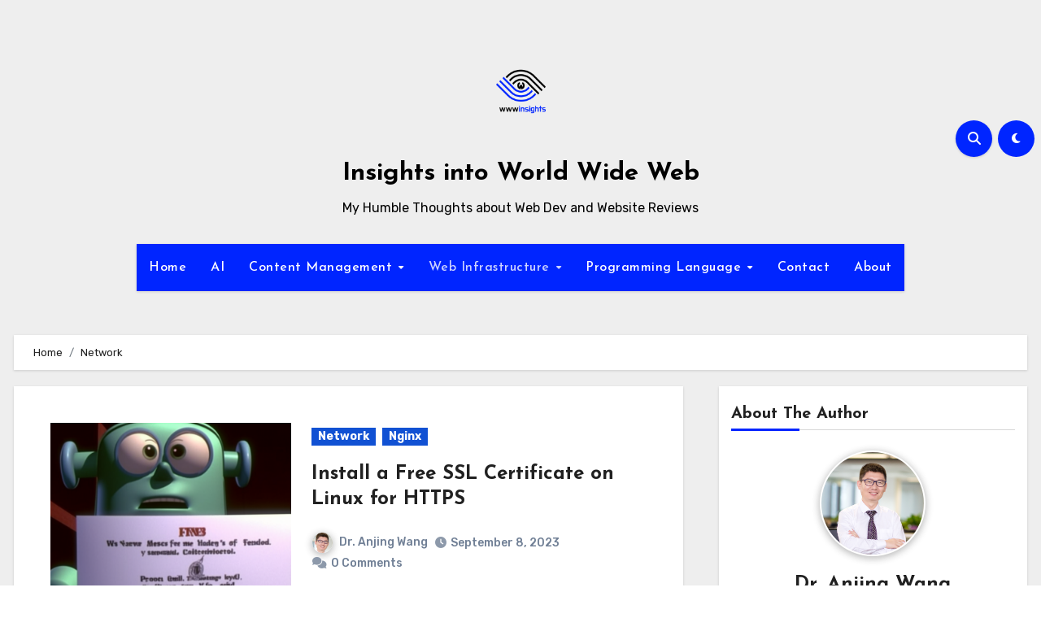

--- FILE ---
content_type: text/html; charset=UTF-8
request_url: https://www.wwwinsights.com/category/network/
body_size: 21083
content:
<!DOCTYPE html>
<html lang="en-US">
<head>
<meta charset="UTF-8">
<meta name="viewport" content="width=device-width, initial-scale=1">
<link rel="profile" href="http://gmpg.org/xfn/11">
<title>Network &#8211; Insights into World Wide Web</title>
<meta name='robots' content='max-image-preview:large' />
<link rel='dns-prefetch' href='//www.wwwinsights.com' />
<link rel='dns-prefetch' href='//www.googletagmanager.com' />
<link rel='dns-prefetch' href='//fonts.googleapis.com' />
<link rel="alternate" type="application/rss+xml" title="Insights into World Wide Web &raquo; Feed" href="https://www.wwwinsights.com/feed/" />
<link rel="alternate" type="application/rss+xml" title="Insights into World Wide Web &raquo; Comments Feed" href="https://www.wwwinsights.com/comments/feed/" />
<link rel="alternate" type="application/rss+xml" title="Insights into World Wide Web &raquo; Network Category Feed" href="https://www.wwwinsights.com/category/network/feed/" />
<style id='wp-img-auto-sizes-contain-inline-css' type='text/css'>
img:is([sizes=auto i],[sizes^="auto," i]){contain-intrinsic-size:3000px 1500px}
/*# sourceURL=wp-img-auto-sizes-contain-inline-css */
</style>
<style id='wp-emoji-styles-inline-css' type='text/css'>

	img.wp-smiley, img.emoji {
		display: inline !important;
		border: none !important;
		box-shadow: none !important;
		height: 1em !important;
		width: 1em !important;
		margin: 0 0.07em !important;
		vertical-align: -0.1em !important;
		background: none !important;
		padding: 0 !important;
	}
/*# sourceURL=wp-emoji-styles-inline-css */
</style>
<style id='wp-block-library-inline-css' type='text/css'>
:root{--wp-block-synced-color:#7a00df;--wp-block-synced-color--rgb:122,0,223;--wp-bound-block-color:var(--wp-block-synced-color);--wp-editor-canvas-background:#ddd;--wp-admin-theme-color:#007cba;--wp-admin-theme-color--rgb:0,124,186;--wp-admin-theme-color-darker-10:#006ba1;--wp-admin-theme-color-darker-10--rgb:0,107,160.5;--wp-admin-theme-color-darker-20:#005a87;--wp-admin-theme-color-darker-20--rgb:0,90,135;--wp-admin-border-width-focus:2px}@media (min-resolution:192dpi){:root{--wp-admin-border-width-focus:1.5px}}.wp-element-button{cursor:pointer}:root .has-very-light-gray-background-color{background-color:#eee}:root .has-very-dark-gray-background-color{background-color:#313131}:root .has-very-light-gray-color{color:#eee}:root .has-very-dark-gray-color{color:#313131}:root .has-vivid-green-cyan-to-vivid-cyan-blue-gradient-background{background:linear-gradient(135deg,#00d084,#0693e3)}:root .has-purple-crush-gradient-background{background:linear-gradient(135deg,#34e2e4,#4721fb 50%,#ab1dfe)}:root .has-hazy-dawn-gradient-background{background:linear-gradient(135deg,#faaca8,#dad0ec)}:root .has-subdued-olive-gradient-background{background:linear-gradient(135deg,#fafae1,#67a671)}:root .has-atomic-cream-gradient-background{background:linear-gradient(135deg,#fdd79a,#004a59)}:root .has-nightshade-gradient-background{background:linear-gradient(135deg,#330968,#31cdcf)}:root .has-midnight-gradient-background{background:linear-gradient(135deg,#020381,#2874fc)}:root{--wp--preset--font-size--normal:16px;--wp--preset--font-size--huge:42px}.has-regular-font-size{font-size:1em}.has-larger-font-size{font-size:2.625em}.has-normal-font-size{font-size:var(--wp--preset--font-size--normal)}.has-huge-font-size{font-size:var(--wp--preset--font-size--huge)}.has-text-align-center{text-align:center}.has-text-align-left{text-align:left}.has-text-align-right{text-align:right}.has-fit-text{white-space:nowrap!important}#end-resizable-editor-section{display:none}.aligncenter{clear:both}.items-justified-left{justify-content:flex-start}.items-justified-center{justify-content:center}.items-justified-right{justify-content:flex-end}.items-justified-space-between{justify-content:space-between}.screen-reader-text{border:0;clip-path:inset(50%);height:1px;margin:-1px;overflow:hidden;padding:0;position:absolute;width:1px;word-wrap:normal!important}.screen-reader-text:focus{background-color:#ddd;clip-path:none;color:#444;display:block;font-size:1em;height:auto;left:5px;line-height:normal;padding:15px 23px 14px;text-decoration:none;top:5px;width:auto;z-index:100000}html :where(.has-border-color){border-style:solid}html :where([style*=border-top-color]){border-top-style:solid}html :where([style*=border-right-color]){border-right-style:solid}html :where([style*=border-bottom-color]){border-bottom-style:solid}html :where([style*=border-left-color]){border-left-style:solid}html :where([style*=border-width]){border-style:solid}html :where([style*=border-top-width]){border-top-style:solid}html :where([style*=border-right-width]){border-right-style:solid}html :where([style*=border-bottom-width]){border-bottom-style:solid}html :where([style*=border-left-width]){border-left-style:solid}html :where(img[class*=wp-image-]){height:auto;max-width:100%}:where(figure){margin:0 0 1em}html :where(.is-position-sticky){--wp-admin--admin-bar--position-offset:var(--wp-admin--admin-bar--height,0px)}@media screen and (max-width:600px){html :where(.is-position-sticky){--wp-admin--admin-bar--position-offset:0px}}

/*# sourceURL=wp-block-library-inline-css */
</style><style id='wp-block-categories-inline-css' type='text/css'>
.wp-block-categories{box-sizing:border-box}.wp-block-categories.alignleft{margin-right:2em}.wp-block-categories.alignright{margin-left:2em}.wp-block-categories.wp-block-categories-dropdown.aligncenter{text-align:center}.wp-block-categories .wp-block-categories__label{display:block;width:100%}
/*# sourceURL=https://www.wwwinsights.com/wp-includes/blocks/categories/style.min.css */
</style>
<style id='global-styles-inline-css' type='text/css'>
:root{--wp--preset--aspect-ratio--square: 1;--wp--preset--aspect-ratio--4-3: 4/3;--wp--preset--aspect-ratio--3-4: 3/4;--wp--preset--aspect-ratio--3-2: 3/2;--wp--preset--aspect-ratio--2-3: 2/3;--wp--preset--aspect-ratio--16-9: 16/9;--wp--preset--aspect-ratio--9-16: 9/16;--wp--preset--color--black: #000000;--wp--preset--color--cyan-bluish-gray: #abb8c3;--wp--preset--color--white: #ffffff;--wp--preset--color--pale-pink: #f78da7;--wp--preset--color--vivid-red: #cf2e2e;--wp--preset--color--luminous-vivid-orange: #ff6900;--wp--preset--color--luminous-vivid-amber: #fcb900;--wp--preset--color--light-green-cyan: #7bdcb5;--wp--preset--color--vivid-green-cyan: #00d084;--wp--preset--color--pale-cyan-blue: #8ed1fc;--wp--preset--color--vivid-cyan-blue: #0693e3;--wp--preset--color--vivid-purple: #9b51e0;--wp--preset--gradient--vivid-cyan-blue-to-vivid-purple: linear-gradient(135deg,rgb(6,147,227) 0%,rgb(155,81,224) 100%);--wp--preset--gradient--light-green-cyan-to-vivid-green-cyan: linear-gradient(135deg,rgb(122,220,180) 0%,rgb(0,208,130) 100%);--wp--preset--gradient--luminous-vivid-amber-to-luminous-vivid-orange: linear-gradient(135deg,rgb(252,185,0) 0%,rgb(255,105,0) 100%);--wp--preset--gradient--luminous-vivid-orange-to-vivid-red: linear-gradient(135deg,rgb(255,105,0) 0%,rgb(207,46,46) 100%);--wp--preset--gradient--very-light-gray-to-cyan-bluish-gray: linear-gradient(135deg,rgb(238,238,238) 0%,rgb(169,184,195) 100%);--wp--preset--gradient--cool-to-warm-spectrum: linear-gradient(135deg,rgb(74,234,220) 0%,rgb(151,120,209) 20%,rgb(207,42,186) 40%,rgb(238,44,130) 60%,rgb(251,105,98) 80%,rgb(254,248,76) 100%);--wp--preset--gradient--blush-light-purple: linear-gradient(135deg,rgb(255,206,236) 0%,rgb(152,150,240) 100%);--wp--preset--gradient--blush-bordeaux: linear-gradient(135deg,rgb(254,205,165) 0%,rgb(254,45,45) 50%,rgb(107,0,62) 100%);--wp--preset--gradient--luminous-dusk: linear-gradient(135deg,rgb(255,203,112) 0%,rgb(199,81,192) 50%,rgb(65,88,208) 100%);--wp--preset--gradient--pale-ocean: linear-gradient(135deg,rgb(255,245,203) 0%,rgb(182,227,212) 50%,rgb(51,167,181) 100%);--wp--preset--gradient--electric-grass: linear-gradient(135deg,rgb(202,248,128) 0%,rgb(113,206,126) 100%);--wp--preset--gradient--midnight: linear-gradient(135deg,rgb(2,3,129) 0%,rgb(40,116,252) 100%);--wp--preset--font-size--small: 13px;--wp--preset--font-size--medium: 20px;--wp--preset--font-size--large: 36px;--wp--preset--font-size--x-large: 42px;--wp--preset--spacing--20: 0.44rem;--wp--preset--spacing--30: 0.67rem;--wp--preset--spacing--40: 1rem;--wp--preset--spacing--50: 1.5rem;--wp--preset--spacing--60: 2.25rem;--wp--preset--spacing--70: 3.38rem;--wp--preset--spacing--80: 5.06rem;--wp--preset--shadow--natural: 6px 6px 9px rgba(0, 0, 0, 0.2);--wp--preset--shadow--deep: 12px 12px 50px rgba(0, 0, 0, 0.4);--wp--preset--shadow--sharp: 6px 6px 0px rgba(0, 0, 0, 0.2);--wp--preset--shadow--outlined: 6px 6px 0px -3px rgb(255, 255, 255), 6px 6px rgb(0, 0, 0);--wp--preset--shadow--crisp: 6px 6px 0px rgb(0, 0, 0);}:where(.is-layout-flex){gap: 0.5em;}:where(.is-layout-grid){gap: 0.5em;}body .is-layout-flex{display: flex;}.is-layout-flex{flex-wrap: wrap;align-items: center;}.is-layout-flex > :is(*, div){margin: 0;}body .is-layout-grid{display: grid;}.is-layout-grid > :is(*, div){margin: 0;}:where(.wp-block-columns.is-layout-flex){gap: 2em;}:where(.wp-block-columns.is-layout-grid){gap: 2em;}:where(.wp-block-post-template.is-layout-flex){gap: 1.25em;}:where(.wp-block-post-template.is-layout-grid){gap: 1.25em;}.has-black-color{color: var(--wp--preset--color--black) !important;}.has-cyan-bluish-gray-color{color: var(--wp--preset--color--cyan-bluish-gray) !important;}.has-white-color{color: var(--wp--preset--color--white) !important;}.has-pale-pink-color{color: var(--wp--preset--color--pale-pink) !important;}.has-vivid-red-color{color: var(--wp--preset--color--vivid-red) !important;}.has-luminous-vivid-orange-color{color: var(--wp--preset--color--luminous-vivid-orange) !important;}.has-luminous-vivid-amber-color{color: var(--wp--preset--color--luminous-vivid-amber) !important;}.has-light-green-cyan-color{color: var(--wp--preset--color--light-green-cyan) !important;}.has-vivid-green-cyan-color{color: var(--wp--preset--color--vivid-green-cyan) !important;}.has-pale-cyan-blue-color{color: var(--wp--preset--color--pale-cyan-blue) !important;}.has-vivid-cyan-blue-color{color: var(--wp--preset--color--vivid-cyan-blue) !important;}.has-vivid-purple-color{color: var(--wp--preset--color--vivid-purple) !important;}.has-black-background-color{background-color: var(--wp--preset--color--black) !important;}.has-cyan-bluish-gray-background-color{background-color: var(--wp--preset--color--cyan-bluish-gray) !important;}.has-white-background-color{background-color: var(--wp--preset--color--white) !important;}.has-pale-pink-background-color{background-color: var(--wp--preset--color--pale-pink) !important;}.has-vivid-red-background-color{background-color: var(--wp--preset--color--vivid-red) !important;}.has-luminous-vivid-orange-background-color{background-color: var(--wp--preset--color--luminous-vivid-orange) !important;}.has-luminous-vivid-amber-background-color{background-color: var(--wp--preset--color--luminous-vivid-amber) !important;}.has-light-green-cyan-background-color{background-color: var(--wp--preset--color--light-green-cyan) !important;}.has-vivid-green-cyan-background-color{background-color: var(--wp--preset--color--vivid-green-cyan) !important;}.has-pale-cyan-blue-background-color{background-color: var(--wp--preset--color--pale-cyan-blue) !important;}.has-vivid-cyan-blue-background-color{background-color: var(--wp--preset--color--vivid-cyan-blue) !important;}.has-vivid-purple-background-color{background-color: var(--wp--preset--color--vivid-purple) !important;}.has-black-border-color{border-color: var(--wp--preset--color--black) !important;}.has-cyan-bluish-gray-border-color{border-color: var(--wp--preset--color--cyan-bluish-gray) !important;}.has-white-border-color{border-color: var(--wp--preset--color--white) !important;}.has-pale-pink-border-color{border-color: var(--wp--preset--color--pale-pink) !important;}.has-vivid-red-border-color{border-color: var(--wp--preset--color--vivid-red) !important;}.has-luminous-vivid-orange-border-color{border-color: var(--wp--preset--color--luminous-vivid-orange) !important;}.has-luminous-vivid-amber-border-color{border-color: var(--wp--preset--color--luminous-vivid-amber) !important;}.has-light-green-cyan-border-color{border-color: var(--wp--preset--color--light-green-cyan) !important;}.has-vivid-green-cyan-border-color{border-color: var(--wp--preset--color--vivid-green-cyan) !important;}.has-pale-cyan-blue-border-color{border-color: var(--wp--preset--color--pale-cyan-blue) !important;}.has-vivid-cyan-blue-border-color{border-color: var(--wp--preset--color--vivid-cyan-blue) !important;}.has-vivid-purple-border-color{border-color: var(--wp--preset--color--vivid-purple) !important;}.has-vivid-cyan-blue-to-vivid-purple-gradient-background{background: var(--wp--preset--gradient--vivid-cyan-blue-to-vivid-purple) !important;}.has-light-green-cyan-to-vivid-green-cyan-gradient-background{background: var(--wp--preset--gradient--light-green-cyan-to-vivid-green-cyan) !important;}.has-luminous-vivid-amber-to-luminous-vivid-orange-gradient-background{background: var(--wp--preset--gradient--luminous-vivid-amber-to-luminous-vivid-orange) !important;}.has-luminous-vivid-orange-to-vivid-red-gradient-background{background: var(--wp--preset--gradient--luminous-vivid-orange-to-vivid-red) !important;}.has-very-light-gray-to-cyan-bluish-gray-gradient-background{background: var(--wp--preset--gradient--very-light-gray-to-cyan-bluish-gray) !important;}.has-cool-to-warm-spectrum-gradient-background{background: var(--wp--preset--gradient--cool-to-warm-spectrum) !important;}.has-blush-light-purple-gradient-background{background: var(--wp--preset--gradient--blush-light-purple) !important;}.has-blush-bordeaux-gradient-background{background: var(--wp--preset--gradient--blush-bordeaux) !important;}.has-luminous-dusk-gradient-background{background: var(--wp--preset--gradient--luminous-dusk) !important;}.has-pale-ocean-gradient-background{background: var(--wp--preset--gradient--pale-ocean) !important;}.has-electric-grass-gradient-background{background: var(--wp--preset--gradient--electric-grass) !important;}.has-midnight-gradient-background{background: var(--wp--preset--gradient--midnight) !important;}.has-small-font-size{font-size: var(--wp--preset--font-size--small) !important;}.has-medium-font-size{font-size: var(--wp--preset--font-size--medium) !important;}.has-large-font-size{font-size: var(--wp--preset--font-size--large) !important;}.has-x-large-font-size{font-size: var(--wp--preset--font-size--x-large) !important;}
/*# sourceURL=global-styles-inline-css */
</style>

<style id='classic-theme-styles-inline-css' type='text/css'>
/*! This file is auto-generated */
.wp-block-button__link{color:#fff;background-color:#32373c;border-radius:9999px;box-shadow:none;text-decoration:none;padding:calc(.667em + 2px) calc(1.333em + 2px);font-size:1.125em}.wp-block-file__button{background:#32373c;color:#fff;text-decoration:none}
/*# sourceURL=/wp-includes/css/classic-themes.min.css */
</style>
<link rel='stylesheet' id='blogus-fonts-css' href='//fonts.googleapis.com/css?family=Rubik%3A400%2C500%2C700%7CJosefin+Sans%3A400%2C500%2C700%26display%3Dswap&#038;subset=latin%2Clatin-ext' type='text/css' media='all' />
<link rel='stylesheet' id='blogus-google-fonts-css' href='//fonts.googleapis.com/css?family=ABeeZee%7CAbel%7CAbril+Fatface%7CAclonica%7CAcme%7CActor%7CAdamina%7CAdvent+Pro%7CAguafina+Script%7CAkronim%7CAladin%7CAldrich%7CAlef%7CAlegreya%7CAlegreya+SC%7CAlegreya+Sans%7CAlegreya+Sans+SC%7CAlex+Brush%7CAlfa+Slab+One%7CAlice%7CAlike%7CAlike+Angular%7CAllan%7CAllerta%7CAllerta+Stencil%7CAllura%7CAlmendra%7CAlmendra+Display%7CAlmendra+SC%7CAmarante%7CAmaranth%7CAmatic+SC%7CAmatica+SC%7CAmethysta%7CAmiko%7CAmiri%7CAmita%7CAnaheim%7CAndada%7CAndika%7CAngkor%7CAnnie+Use+Your+Telescope%7CAnonymous+Pro%7CAntic%7CAntic+Didone%7CAntic+Slab%7CAnton%7CArapey%7CArbutus%7CArbutus+Slab%7CArchitects+Daughter%7CArchivo+Black%7CArchivo+Narrow%7CAref+Ruqaa%7CArima+Madurai%7CArimo%7CArizonia%7CArmata%7CArtifika%7CArvo%7CArya%7CAsap%7CAsar%7CAsset%7CAssistant%7CAstloch%7CAsul%7CAthiti%7CAtma%7CAtomic+Age%7CAubrey%7CAudiowide%7CAutour+One%7CAverage%7CAverage+Sans%7CAveria+Gruesa+Libre%7CAveria+Libre%7CAveria+Sans+Libre%7CAveria+Serif+Libre%7CBad+Script%7CBaloo%7CBaloo+Bhai%7CBaloo+Da%7CBaloo+Thambi%7CBalthazar%7CBangers%7CBasic%7CBattambang%7CBaumans%7CBayon%7CBelgrano%7CBelleza%7CBenchNine%7CBentham%7CBerkshire+Swash%7CBevan%7CBigelow+Rules%7CBigshot+One%7CBilbo%7CBilbo+Swash+Caps%7CBioRhyme%7CBioRhyme+Expanded%7CBiryani%7CBitter%7CBlack+Ops+One%7CBokor%7CBonbon%7CBoogaloo%7CBowlby+One%7CBowlby+One+SC%7CBrawler%7CBree+Serif%7CBubblegum+Sans%7CBubbler+One%7CBuda%7CBuenard%7CBungee%7CBungee+Hairline%7CBungee+Inline%7CBungee+Outline%7CBungee+Shade%7CButcherman%7CButterfly+Kids%7CCabin%7CCabin+Condensed%7CCabin+Sketch%7CCaesar+Dressing%7CCagliostro%7CCairo%7CCalligraffitti%7CCambay%7CCambo%7CCandal%7CCantarell%7CCantata+One%7CCantora+One%7CCapriola%7CCardo%7CCarme%7CCarrois+Gothic%7CCarrois+Gothic+SC%7CCarter+One%7CCatamaran%7CCaudex%7CCaveat%7CCaveat+Brush%7CCedarville+Cursive%7CCeviche+One%7CChanga%7CChanga+One%7CChango%7CChathura%7CChau+Philomene+One%7CChela+One%7CChelsea+Market%7CChenla%7CCherry+Cream+Soda%7CCherry+Swash%7CChewy%7CChicle%7CChivo%7CChonburi%7CCinzel%7CCinzel+Decorative%7CClicker+Script%7CCoda%7CCoda+Caption%7CCodystar%7CCoiny%7CCombo%7CComfortaa%7CComing+Soon%7CConcert+One%7CCondiment%7CContent%7CContrail+One%7CConvergence%7CCookie%7CCopse%7CCorben%7CCormorant%7CCormorant+Garamond%7CCormorant+Infant%7CCormorant+SC%7CCormorant+Unicase%7CCormorant+Upright%7CCourgette%7CCousine%7CCoustard%7CCovered+By+Your+Grace%7CCrafty+Girls%7CCreepster%7CCrete+Round%7CCrimson+Text%7CCroissant+One%7CCrushed%7CCuprum%7CCutive%7CCutive+Mono%7CDamion%7CDancing+Script%7CDangrek%7CDavid+Libre%7CDawning+of+a+New+Day%7CDays+One%7CDekko%7CDelius%7CDelius+Swash+Caps%7CDelius+Unicase%7CDella+Respira%7CDenk+One%7CDevonshire%7CDhurjati%7CDidact+Gothic%7CDiplomata%7CDiplomata+SC%7CDomine%7CDonegal+One%7CDoppio+One%7CDorsa%7CDosis%7CDr+Sugiyama%7CDroid+Sans%7CDroid+Sans+Mono%7CDroid+Serif%7CDuru+Sans%7CDynalight%7CEB+Garamond%7CEagle+Lake%7CEater%7CEconomica%7CEczar%7CEk+Mukta%7CEl+Messiri%7CElectrolize%7CElsie%7CElsie+Swash+Caps%7CEmblema+One%7CEmilys+Candy%7CEngagement%7CEnglebert%7CEnriqueta%7CErica+One%7CEsteban%7CEuphoria+Script%7CEwert%7CExo%7CExo+2%7CExpletus+Sans%7CFanwood+Text%7CFarsan%7CFascinate%7CFascinate+Inline%7CFaster+One%7CFasthand%7CFauna+One%7CFederant%7CFedero%7CFelipa%7CFenix%7CFinger+Paint%7CFira+Mono%7CFira+Sans%7CFjalla+One%7CFjord+One%7CFlamenco%7CFlavors%7CFondamento%7CFontdiner+Swanky%7CForum%7CFrancois+One%7CFrank+Ruhl+Libre%7CFreckle+Face%7CFredericka+the+Great%7CFredoka+One%7CFreehand%7CFresca%7CFrijole%7CFruktur%7CFugaz+One%7CGFS+Didot%7CGFS+Neohellenic%7CGabriela%7CGafata%7CGalada%7CGaldeano%7CGalindo%7CGentium+Basic%7CGentium+Book+Basic%7CGeo%7CGeostar%7CGeostar+Fill%7CGermania+One%7CGidugu%7CGilda+Display%7CGive+You+Glory%7CGlass+Antiqua%7CGlegoo%7CGloria+Hallelujah%7CGoblin+One%7CGochi+Hand%7CGorditas%7CGoudy+Bookletter+1911%7CGraduate%7CGrand+Hotel%7CGravitas+One%7CGreat+Vibes%7CGriffy%7CGruppo%7CGudea%7CGurajada%7CHabibi%7CHalant%7CHammersmith+One%7CHanalei%7CHanalei+Fill%7CHandlee%7CHanuman%7CHappy+Monkey%7CHarmattan%7CHeadland+One%7CHeebo%7CHenny+Penny%7CHerr+Von+Muellerhoff%7CHind%7CHind+Guntur%7CHind+Madurai%7CHind+Siliguri%7CHind+Vadodara%7CHoltwood+One+SC%7CHomemade+Apple%7CHomenaje%7CIM+Fell+DW+Pica%7CIM+Fell+DW+Pica+SC%7CIM+Fell+Double+Pica%7CIM+Fell+Double+Pica+SC%7CIM+Fell+English%7CIM+Fell+English+SC%7CIM+Fell+French+Canon%7CIM+Fell+French+Canon+SC%7CIM+Fell+Great+Primer%7CIM+Fell+Great+Primer+SC%7CIceberg%7CIceland%7CImprima%7CInconsolata%7CInder%7CIndie+Flower%7CInika%7CInknut+Antiqua%7CIrish+Grover%7CIstok+Web%7CItaliana%7CItalianno%7CItim%7CJacques+Francois%7CJacques+Francois+Shadow%7CJaldi%7CJim+Nightshade%7CJockey+One%7CJolly+Lodger%7CJomhuria%7CJosefin+Sans%7CJosefin+Slab%7CJoti+One%7CJudson%7CJulee%7CJulius+Sans+One%7CJunge%7CJura%7CJust+Another+Hand%7CJust+Me+Again+Down+Here%7CKadwa%7CKalam%7CKameron%7CKanit%7CKantumruy%7CKarla%7CKarma%7CKatibeh%7CKaushan+Script%7CKavivanar%7CKavoon%7CKdam+Thmor%7CKeania+One%7CKelly+Slab%7CKenia%7CKhand%7CKhmer%7CKhula%7CKite+One%7CKnewave%7CKotta+One%7CKoulen%7CKranky%7CKreon%7CKristi%7CKrona+One%7CKumar+One%7CKumar+One+Outline%7CKurale%7CLa+Belle+Aurore%7CLaila%7CLakki+Reddy%7CLalezar%7CLancelot%7CLateef%7CLato%7CLeague+Script%7CLeckerli+One%7CLedger%7CLekton%7CLemon%7CLemonada%7CLibre+Baskerville%7CLibre+Franklin%7CLife+Savers%7CLilita+One%7CLily+Script+One%7CLimelight%7CLinden+Hill%7CLobster%7CLobster+Two%7CLondrina+Outline%7CLondrina+Shadow%7CLondrina+Sketch%7CLondrina+Solid%7CLora%7CLove+Ya+Like+A+Sister%7CLoved+by+the+King%7CLovers+Quarrel%7CLuckiest+Guy%7CLusitana%7CLustria%7CMacondo%7CMacondo+Swash+Caps%7CMada%7CMagra%7CMaiden+Orange%7CMaitree%7CMako%7CMallanna%7CMandali%7CMarcellus%7CMarcellus+SC%7CMarck+Script%7CMargarine%7CMarko+One%7CMarmelad%7CMartel%7CMartel+Sans%7CMarvel%7CMate%7CMate+SC%7CMaven+Pro%7CMcLaren%7CMeddon%7CMedievalSharp%7CMedula+One%7CMeera+Inimai%7CMegrim%7CMeie+Script%7CMerienda%7CMerienda+One%7CMerriweather%7CMerriweather+Sans%7CMetal%7CMetal+Mania%7CMetamorphous%7CMetrophobic%7CMichroma%7CMilonga%7CMiltonian%7CMiltonian+Tattoo%7CMiniver%7CMiriam+Libre%7CMirza%7CMiss+Fajardose%7CMitr%7CModak%7CModern+Antiqua%7CMogra%7CMolengo%7CMolle%7CMonda%7CMonofett%7CMonoton%7CMonsieur+La+Doulaise%7CMontaga%7CMontez%7CMontserrat%7CMontserrat+Alternates%7CMontserrat+Subrayada%7CMoul%7CMoulpali%7CMountains+of+Christmas%7CMouse+Memoirs%7CMr+Bedfort%7CMr+Dafoe%7CMr+De+Haviland%7CMrs+Saint+Delafield%7CMrs+Sheppards%7CMukta+Vaani%7CMuli%7CMystery+Quest%7CNTR%7CNeucha%7CNeuton%7CNew+Rocker%7CNews+Cycle%7CNiconne%7CNixie+One%7CNobile%7CNokora%7CNorican%7CNosifer%7CNothing+You+Could+Do%7CNoticia+Text%7CNoto+Sans%7CNoto+Serif%7CNova+Cut%7CNova+Flat%7CNova+Mono%7CNova+Oval%7CNova+Round%7CNova+Script%7CNova+Slim%7CNova+Square%7CNumans%7CNunito%7COdor+Mean+Chey%7COffside%7COld+Standard+TT%7COldenburg%7COleo+Script%7COleo+Script+Swash+Caps%7COpen+Sans%7COpen+Sans+Condensed%7COranienbaum%7COrbitron%7COregano%7COrienta%7COriginal+Surfer%7COswald%7COver+the+Rainbow%7COverlock%7COverlock+SC%7COvo%7COxygen%7COxygen+Mono%7CPT+Mono%7CPT+Sans%7CPT+Sans+Caption%7CPT+Sans+Narrow%7CPT+Serif%7CPT+Serif+Caption%7CPacifico%7CPalanquin%7CPalanquin+Dark%7CPaprika%7CParisienne%7CPassero+One%7CPassion+One%7CPathway+Gothic+One%7CPatrick+Hand%7CPatrick+Hand+SC%7CPattaya%7CPatua+One%7CPavanam%7CPaytone+One%7CPeddana%7CPeralta%7CPermanent+Marker%7CPetit+Formal+Script%7CPetrona%7CPhilosopher%7CPiedra%7CPinyon+Script%7CPirata+One%7CPlaster%7CPlay%7CPlayball%7CPlayfair+Display%7CPlayfair+Display+SC%7CPodkova%7CPoiret+One%7CPoller+One%7CPoly%7CPompiere%7CPontano+Sans%7CPoppins%7CPort+Lligat+Sans%7CPort+Lligat+Slab%7CPragati+Narrow%7CPrata%7CPreahvihear%7CPress+Start+2P%7CPridi%7CPrincess+Sofia%7CProciono%7CPrompt%7CProsto+One%7CProza+Libre%7CPuritan%7CPurple+Purse%7CQuando%7CQuantico%7CQuattrocento%7CQuattrocento+Sans%7CQuestrial%7CQuicksand%7CQuintessential%7CQwigley%7CRacing+Sans+One%7CRadley%7CRajdhani%7CRakkas%7CRaleway%7CRaleway+Dots%7CRamabhadra%7CRamaraja%7CRambla%7CRammetto+One%7CRanchers%7CRancho%7CRanga%7CRasa%7CRationale%7CRavi+Prakash%7CRedressed%7CReem+Kufi%7CReenie+Beanie%7CRevalia%7CRhodium+Libre%7CRibeye%7CRibeye+Marrow%7CRighteous%7CRisque%7CRoboto%7CRoboto+Condensed%7CRoboto+Mono%7CRoboto+Slab%7CRochester%7CRock+Salt%7CRokkitt%7CRomanesco%7CRopa+Sans%7CRosario%7CRosarivo%7CRouge+Script%7CRozha+One%7CRubik%7CRubik+Mono+One%7CRubik+One%7CRuda%7CRufina%7CRuge+Boogie%7CRuluko%7CRum+Raisin%7CRuslan+Display%7CRusso+One%7CRuthie%7CRye%7CSacramento%7CSahitya%7CSail%7CSalsa%7CSanchez%7CSancreek%7CSansita+One%7CSarala%7CSarina%7CSarpanch%7CSatisfy%7CScada%7CScheherazade%7CSchoolbell%7CScope+One%7CSeaweed+Script%7CSecular+One%7CSevillana%7CSeymour+One%7CShadows+Into+Light%7CShadows+Into+Light+Two%7CShanti%7CShare%7CShare+Tech%7CShare+Tech+Mono%7CShojumaru%7CShort+Stack%7CShrikhand%7CSiemreap%7CSigmar+One%7CSignika%7CSignika+Negative%7CSimonetta%7CSintony%7CSirin+Stencil%7CSix+Caps%7CSkranji%7CSlabo+13px%7CSlabo+27px%7CSlackey%7CSmokum%7CSmythe%7CSniglet%7CSnippet%7CSnowburst+One%7CSofadi+One%7CSofia%7CSonsie+One%7CSorts+Mill+Goudy%7CSource+Code+Pro%7CSource+Sans+Pro%7CSource+Serif+Pro%7CSpace+Mono%7CSpecial+Elite%7CSpicy+Rice%7CSpinnaker%7CSpirax%7CSquada+One%7CSree+Krushnadevaraya%7CSriracha%7CStalemate%7CStalinist+One%7CStardos+Stencil%7CStint+Ultra+Condensed%7CStint+Ultra+Expanded%7CStoke%7CStrait%7CSue+Ellen+Francisco%7CSuez+One%7CSumana%7CSunshiney%7CSupermercado+One%7CSura%7CSuranna%7CSuravaram%7CSuwannaphum%7CSwanky+and+Moo+Moo%7CSyncopate%7CTangerine%7CTaprom%7CTauri%7CTaviraj%7CTeko%7CTelex%7CTenali+Ramakrishna%7CTenor+Sans%7CText+Me+One%7CThe+Girl+Next+Door%7CTienne%7CTillana%7CTimmana%7CTinos%7CTitan+One%7CTitillium+Web%7CTrade+Winds%7CTrirong%7CTrocchi%7CTrochut%7CTrykker%7CTulpen+One%7CUbuntu%7CUbuntu+Condensed%7CUbuntu+Mono%7CUltra%7CUncial+Antiqua%7CUnderdog%7CUnica+One%7CUnifrakturCook%7CUnifrakturMaguntia%7CUnkempt%7CUnlock%7CUnna%7CVT323%7CVampiro+One%7CVarela%7CVarela+Round%7CVast+Shadow%7CVesper+Libre%7CVibur%7CVidaloka%7CViga%7CVoces%7CVolkhov%7CVollkorn%7CVoltaire%7CWaiting+for+the+Sunrise%7CWallpoet%7CWalter+Turncoat%7CWarnes%7CWellfleet%7CWendy+One%7CWire+One%7CWork+Sans%7CYanone+Kaffeesatz%7CYantramanav%7CYatra+One%7CYellowtail%7CYeseva+One%7CYesteryear%7CYrsa%7CZeyada&#038;subset=latin%2Clatin-ext' type='text/css' media='all' />
<link rel='stylesheet' id='bootstrap-css' href='https://www.wwwinsights.com/wp-content/themes/blogus/css/bootstrap.css?ver=6.9' type='text/css' media='all' />
<link rel='stylesheet' id='blogus-style-css' href='https://www.wwwinsights.com/wp-content/themes/blogus/style.css?ver=6.9' type='text/css' media='all' />
<link rel='stylesheet' id='blogus-default-css' href='https://www.wwwinsights.com/wp-content/themes/blogus/css/colors/default.css?ver=6.9' type='text/css' media='all' />
<link rel='stylesheet' id='all-css-css' href='https://www.wwwinsights.com/wp-content/themes/blogus/css/all.css?ver=6.9' type='text/css' media='all' />
<link rel='stylesheet' id='dark-css' href='https://www.wwwinsights.com/wp-content/themes/blogus/css/colors/dark.css?ver=6.9' type='text/css' media='all' />
<link rel='stylesheet' id='swiper-bundle-css-css' href='https://www.wwwinsights.com/wp-content/themes/blogus/css/swiper-bundle.css?ver=6.9' type='text/css' media='all' />
<link rel='stylesheet' id='smartmenus-css' href='https://www.wwwinsights.com/wp-content/themes/blogus/css/jquery.smartmenus.bootstrap.css?ver=6.9' type='text/css' media='all' />
<link rel='stylesheet' id='animate-css' href='https://www.wwwinsights.com/wp-content/themes/blogus/css/animate.css?ver=6.9' type='text/css' media='all' />
<link rel='stylesheet' id='enlighterjs-css' href='https://www.wwwinsights.com/wp-content/plugins/enlighter/cache/enlighterjs.min.css?ver=pJ8DavsZKEZnTY8' type='text/css' media='all' />
<script type="text/javascript" src="https://www.wwwinsights.com/wp-includes/js/jquery/jquery.min.js?ver=3.7.1" id="jquery-core-js"></script>
<script type="text/javascript" src="https://www.wwwinsights.com/wp-includes/js/jquery/jquery-migrate.min.js?ver=3.4.1" id="jquery-migrate-js"></script>
<script type="text/javascript" src="https://www.wwwinsights.com/wp-content/themes/blogus/js/navigation.js?ver=6.9" id="blogus-navigation-js"></script>
<script type="text/javascript" src="https://www.wwwinsights.com/wp-content/themes/blogus/js/bootstrap.js?ver=6.9" id="blogus_bootstrap_script-js"></script>
<script type="text/javascript" src="https://www.wwwinsights.com/wp-content/themes/blogus/js/swiper-bundle.js?ver=6.9" id="swiper-bundle-js"></script>
<script type="text/javascript" src="https://www.wwwinsights.com/wp-content/themes/blogus/js/main.js?ver=6.9" id="blogus_main-js-js"></script>
<script type="text/javascript" src="https://www.wwwinsights.com/wp-content/themes/blogus/js/sticksy.min.js?ver=6.9" id="sticksy-js-js"></script>
<script type="text/javascript" src="https://www.wwwinsights.com/wp-content/themes/blogus/js/jquery.smartmenus.js?ver=6.9" id="smartmenus-js-js"></script>
<script type="text/javascript" src="https://www.wwwinsights.com/wp-content/themes/blogus/js/jquery.smartmenus.bootstrap.js?ver=6.9" id="bootstrap-smartmenus-js-js"></script>

<!-- Google tag (gtag.js) snippet added by Site Kit -->
<!-- Google Analytics snippet added by Site Kit -->
<script type="text/javascript" src="https://www.googletagmanager.com/gtag/js?id=GT-KT5GVLH" id="google_gtagjs-js" async></script>
<script type="text/javascript" id="google_gtagjs-js-after">
/* <![CDATA[ */
window.dataLayer = window.dataLayer || [];function gtag(){dataLayer.push(arguments);}
gtag("set","linker",{"domains":["www.wwwinsights.com"]});
gtag("js", new Date());
gtag("set", "developer_id.dZTNiMT", true);
gtag("config", "GT-KT5GVLH");
//# sourceURL=google_gtagjs-js-after
/* ]]> */
</script>
<link rel="https://api.w.org/" href="https://www.wwwinsights.com/wp-json/" /><link rel="alternate" title="JSON" type="application/json" href="https://www.wwwinsights.com/wp-json/wp/v2/categories/322" /><link rel="EditURI" type="application/rsd+xml" title="RSD" href="https://www.wwwinsights.com/xmlrpc.php?rsd" />
<meta name="generator" content="WordPress 6.9" />
<meta name="generator" content="Site Kit by Google 1.170.0" /><script async src="https://pagead2.googlesyndication.com/pagead/js/adsbygoogle.js?client=ca-pub-3241497362839089"
     crossorigin="anonymous"></script><style>
  .bs-blog-post p:nth-of-type(1)::first-letter {
    display: none;
}
</style>
<style type="text/css" id="custom-background-css">
    :root {
        --wrap-color: #eee    }
</style>
    <style type="text/css">
            .site-title a,
        .site-description {
            color: #000;
        }

        .site-branding-text .site-title a {
                font-size: 31px;
            }

            @media only screen and (max-width: 640px) {
                .site-branding-text .site-title a {
                    font-size: 26px;

                }
            }

            @media only screen and (max-width: 375px) {
                .site-branding-text .site-title a {
                    font-size: 26px;

                }
            }

        </style>
    <link rel="icon" href="https://www.wwwinsights.com/wp-content/uploads/2023/03/cropped-site-icon-transparent-32x32.png" sizes="32x32" />
<link rel="icon" href="https://www.wwwinsights.com/wp-content/uploads/2023/03/cropped-site-icon-transparent-192x192.png" sizes="192x192" />
<link rel="apple-touch-icon" href="https://www.wwwinsights.com/wp-content/uploads/2023/03/cropped-site-icon-transparent-180x180.png" />
<meta name="msapplication-TileImage" content="https://www.wwwinsights.com/wp-content/uploads/2023/03/cropped-site-icon-transparent-270x270.png" />
</head>
<body class="archive category category-network category-322 wp-custom-logo wp-embed-responsive wp-theme-blogus hfeed  ta-hide-date-author-in-list" >
<div id="page" class="site">
<a class="skip-link screen-reader-text" href="#content">
Skip to content</a>

<!--wrapper-->
<div class="wrapper" id="custom-background-css">
        <!--==================== TOP BAR ====================-->
        <!--header-->
    <header class="bs-default">
      <div class="clearfix"></div>
      <!-- Main Menu Area-->
      <div class="bs-header-main d-none d-lg-block" style="background-image: url('');">
        <div class="inner">
          <div class="container">
            <div class="row align-items-center">
              <div class="col-md-3">
                              </div>
              <div class="navbar-header col-md-6">
                    <a href="https://www.wwwinsights.com/" class="navbar-brand" rel="home"><img width="512" height="512" src="https://www.wwwinsights.com/wp-content/uploads/2023/03/wwwinsights_transparent-e1678235161289.png" class="custom-logo" alt="wwwinsights_logo" decoding="async" fetchpriority="high" srcset="https://www.wwwinsights.com/wp-content/uploads/2023/03/wwwinsights_transparent-e1678235161289.png 512w, https://www.wwwinsights.com/wp-content/uploads/2023/03/wwwinsights_transparent-e1678235161289-300x300.png 300w, https://www.wwwinsights.com/wp-content/uploads/2023/03/wwwinsights_transparent-e1678235161289-150x150.png 150w" sizes="(max-width: 512px) 100vw, 512px" /></a>                    <div class="site-branding-text">
                                        <p class="site-title"> <a href="https://www.wwwinsights.com/" rel="home">Insights into World Wide Web</a></p>
                                        <p class="site-description">My Humble Thoughts about Web Dev and Website Reviews</p>
                    </div>
                </div>     
              <div class="col-md-3">
                <div class="info-right right-nav  d-flex align-items-center justify-content-center justify-content-md-end">
                                 <a class="msearch ml-auto"  data-bs-target="#exampleModal"  href="#" data-bs-toggle="modal">
                    <i class="fa fa-search"></i>
                  </a> 
                              <label class="switch" for="switch">
                <input type="checkbox" name="theme" id="switch">
                <span class="slider"></span>
              </label>
                            
                </div>
              </div>
            </div>
          </div>
        </div>
      </div>
      <!-- /Main Menu Area-->
      <div class="bs-menu-full">
        <nav class="navbar navbar-expand-lg navbar-wp">
          <div class="container"> 
            <!-- Mobile Header -->
            <div class="m-header align-items-center">
                  <!-- navbar-toggle -->
                  <button class="navbar-toggler x collapsed" type="button" data-bs-toggle="collapse"
                    data-bs-target="#navbar-wp" aria-controls="navbar-wp" aria-expanded="false"
                    aria-label="Toggle navigation"> 
                      <span class="icon-bar"></span>
                      <span class="icon-bar"></span>
                      <span class="icon-bar"></span>
                  </button>
                  <div class="navbar-header">
                   <a href="https://www.wwwinsights.com/" class="navbar-brand" rel="home"><img width="512" height="512" src="https://www.wwwinsights.com/wp-content/uploads/2023/03/wwwinsights_transparent-e1678235161289.png" class="custom-logo" alt="wwwinsights_logo" decoding="async" srcset="https://www.wwwinsights.com/wp-content/uploads/2023/03/wwwinsights_transparent-e1678235161289.png 512w, https://www.wwwinsights.com/wp-content/uploads/2023/03/wwwinsights_transparent-e1678235161289-300x300.png 300w, https://www.wwwinsights.com/wp-content/uploads/2023/03/wwwinsights_transparent-e1678235161289-150x150.png 150w" sizes="(max-width: 512px) 100vw, 512px" /></a>                  <div class="site-branding-text">
                                    <div class="site-title"> <a href="https://www.wwwinsights.com/" rel="home">Insights into World Wide Web</a></div>
                  <p class="site-description">My Humble Thoughts about Web Dev and Website Reviews</p>
                  </div>
                  </div>
                  <div class="right-nav"> 
                  <!-- /navbar-toggle -->
                                      <a class="msearch ml-auto" href="#" data-bs-target="#exampleModal" data-bs-toggle="modal"> <i class="fa fa-search"></i> </a>
               
                                     </div>
                </div>
            <!-- /Mobile Header -->
            <!-- Navigation -->
            <div class="collapse navbar-collapse" id="navbar-wp">
                  <ul id="menu-main-menu" class="nav navbar-nav mx-auto"><li id="menu-item-1815" class="menu-item menu-item-type-custom menu-item-object-custom menu-item-home menu-item-1815"><a class="nav-link" title="Home" href="https://www.wwwinsights.com">Home</a></li>
<li id="menu-item-1692" class="menu-item menu-item-type-taxonomy menu-item-object-category menu-item-1692"><a class="nav-link" title="AI" href="https://www.wwwinsights.com/category/ai/">AI</a></li>
<li id="menu-item-1693" class="menu-item menu-item-type-taxonomy menu-item-object-category menu-item-has-children menu-item-1693 dropdown"><a class="nav-link" title="Content Management" href="https://www.wwwinsights.com/category/cms/" data-toggle="dropdown" class="dropdown-toggle">Content Management </a>
<ul role="menu" class=" dropdown-menu">
	<li id="menu-item-1696" class="menu-item menu-item-type-taxonomy menu-item-object-category menu-item-1696"><a class="dropdown-item" title="Drupal" href="https://www.wwwinsights.com/category/cms/drupal/">Drupal</a></li>
	<li id="menu-item-1697" class="menu-item menu-item-type-taxonomy menu-item-object-category menu-item-1697"><a class="dropdown-item" title="Wordpress" href="https://www.wwwinsights.com/category/cms/wordpress/">WordPress</a></li>
</ul>
</li>
<li id="menu-item-1695" class="menu-item menu-item-type-taxonomy menu-item-object-category current-menu-ancestor current-menu-parent menu-item-has-children menu-item-1695 dropdown active"><a class="nav-link" title="Web Infrastructure" href="https://www.wwwinsights.com/category/webinfra/" data-toggle="dropdown" class="dropdown-toggle">Web Infrastructure </a>
<ul role="menu" class=" dropdown-menu">
	<li id="menu-item-1875" class="menu-item menu-item-type-taxonomy menu-item-object-category menu-item-1875"><a class="dropdown-item" title="AWS" href="https://www.wwwinsights.com/category/aws/">AWS</a></li>
	<li id="menu-item-1877" class="menu-item menu-item-type-taxonomy menu-item-object-category current-menu-item menu-item-1877 active"><a class="dropdown-item" title="Network" href="https://www.wwwinsights.com/category/network/">Network</a></li>
	<li id="menu-item-1699" class="menu-item menu-item-type-taxonomy menu-item-object-category menu-item-1699"><a class="dropdown-item" title="Git" href="https://www.wwwinsights.com/category/webinfra/git/">Git</a></li>
	<li id="menu-item-1700" class="menu-item menu-item-type-taxonomy menu-item-object-category menu-item-1700"><a class="dropdown-item" title="Nginx" href="https://www.wwwinsights.com/category/webinfra/nginx/">Nginx</a></li>
	<li id="menu-item-1878" class="menu-item menu-item-type-taxonomy menu-item-object-category menu-item-1878"><a class="dropdown-item" title="Infra" href="https://www.wwwinsights.com/category/infra/">Infra</a></li>
</ul>
</li>
<li id="menu-item-1694" class="menu-item menu-item-type-taxonomy menu-item-object-category menu-item-has-children menu-item-1694 dropdown"><a class="nav-link" title="Programming Language" href="https://www.wwwinsights.com/category/lang/" data-toggle="dropdown" class="dropdown-toggle">Programming Language </a>
<ul role="menu" class=" dropdown-menu">
	<li id="menu-item-1702" class="menu-item menu-item-type-taxonomy menu-item-object-category menu-item-1702"><a class="dropdown-item" title="Python" href="https://www.wwwinsights.com/category/lang/python/">Python</a></li>
</ul>
</li>
<li id="menu-item-1585" class="menu-item menu-item-type-post_type menu-item-object-page menu-item-1585"><a class="nav-link" title="Contact" href="https://www.wwwinsights.com/contact/">Contact</a></li>
<li id="menu-item-1584" class="menu-item menu-item-type-post_type menu-item-object-page menu-item-1584"><a class="nav-link" title="About" href="https://www.wwwinsights.com/about/">About</a></li>
</ul>              </div>
            <!-- /Navigation -->
          </div>
        </nav>
      </div>
      <!--/main Menu Area-->
    </header>
    <!--/header-->
<!--mainfeatured start-->
<div class="mainfeatured mb-4">
    <!--container-->
    <div class="container">
        <!--row-->
        <div class="row">              
      
        </div><!--/row-->
    </div><!--/container-->
</div>
<!--mainfeatured end-->
        <main id="content" class="archive-class">
    <div class="container">
        <!--row-->
        <div class="row">
            <!--==================== breadcrumb section ====================-->
                        <div class="bs-breadcrumb-section">
                <div class="overlay">
                    <div class="container">
                        <div class="row">
                            <nav aria-label="breadcrumb">
                                <ol class="breadcrumb">
                                    <div role="navigation" aria-label="Breadcrumbs" class="breadcrumb-trail breadcrumbs" itemprop="breadcrumb"><ul class="breadcrumb trail-items" itemscope itemtype="http://schema.org/BreadcrumbList"><meta name="numberOfItems" content="2" /><meta name="itemListOrder" content="Ascending" /><li itemprop="itemListElement breadcrumb-item" itemscope itemtype="http://schema.org/ListItem" class="trail-item breadcrumb-item  trail-begin"><a href="https://www.wwwinsights.com/" rel="home" itemprop="item"><span itemprop="name">Home</span></a><meta itemprop="position" content="1" /></li><li itemprop="itemListElement breadcrumb-item" itemscope itemtype="http://schema.org/ListItem" class="trail-item breadcrumb-item  trail-end"><span itemprop="name"><span itemprop="name">Network</span></span><meta itemprop="position" content="2" /></li></ul></div> 
                                </ol>
                            </nav>
                        </div>
                    </div>
                </div>
            </div>
                    <!--col-lg-8-->
                            <div class="col-lg-8 content-right">
                    <div class="row">
    <div id="post-1901" class="post-1901 post type-post status-publish format-standard has-post-thumbnail hentry category-network category-nginx tag-http tag-https tag-linux tag-ubuntu">
        <!--col-md-12-->
    <div class="col-md-12 fadeInDown wow" data-wow-delay="0.1s">
        <!-- bs-posts-sec-inner -->
        
        <div class="bs-blog-post list-blog">
                        <div class="bs-blog-thumb lg back-img" style="background-image: url('https://www.wwwinsights.com/wp-content/uploads/2023/09/cartoon_robot_and_a_certificate-720x380.png');">
        <a href="https://www.wwwinsights.com/webinfra/nginx/install-a-free-ssl-certificate-on-linux-for-https/" class="link-div"></a>
    </div> 
            <article class="small col text-xs">
                                                  <div class="bs-blog-category">
            <a class="blogus-categories category-color-1" href="https://www.wwwinsights.com/category/network/" alt="View all posts in Network"> 
                                 Network
                             </a><a class="blogus-categories category-color-1" href="https://www.wwwinsights.com/category/webinfra/nginx/" alt="View all posts in Nginx"> 
                                 Nginx
                             </a>        </div>
                                                <h4 class="title"><a href="https://www.wwwinsights.com/webinfra/nginx/install-a-free-ssl-certificate-on-linux-for-https/">Install a Free SSL Certificate on Linux for HTTPS</a></h4>
                    
    <div class="bs-blog-meta">
        <span class="bs-author"> 
        <a class="auth" href="https://www.wwwinsights.com/author/anjingwang/"> 
        <img alt='' src='https://secure.gravatar.com/avatar/f060211034ef9f1196ac346e738e4987113c528e71957b52747057088c8ab339?s=150&#038;d=mm&#038;r=g' srcset='https://secure.gravatar.com/avatar/f060211034ef9f1196ac346e738e4987113c528e71957b52747057088c8ab339?s=300&#038;d=mm&#038;r=g 2x' class='avatar avatar-150 photo' height='150' width='150' decoding='async'/>Dr. Anjing Wang        </a> 
    </span>
        <span class="bs-blog-date">
            <a href="https://www.wwwinsights.com/2023/09/"><time datetime="">September 8, 2023</time></a>
        </span>
        <span class="comments-link"> 
            <a href="https://www.wwwinsights.com/webinfra/nginx/install-a-free-ssl-certificate-on-linux-for-https/">0 Comments</a> 
        </span>
        </div>
<p>Since Google requires HTTPS, you must apply for one. This blog shows you the step-by-step guide to installing an SSL certificate on Linux.</p>
            </article>
          </div>
    <!-- // bs-posts-sec block_6 -->
    </div>
        <!--col-md-12-->
    <div class="col-md-12 fadeInDown wow" data-wow-delay="0.1s">
        <!-- bs-posts-sec-inner -->
        
        <div class="bs-blog-post list-blog">
                        <div class="bs-blog-thumb lg back-img" style="background-image: url('https://www.wwwinsights.com/wp-content/uploads/2023/09/pork_bun-720x380.jpg');">
        <a href="https://www.wwwinsights.com/webinfra/dns/dns-redirect-non-www-to-www-porkbun/" class="link-div"></a>
    </div> 
            <article class="small col text-xs">
                                                  <div class="bs-blog-category">
            <a class="blogus-categories category-color-1" href="https://www.wwwinsights.com/category/webinfra/dns/" alt="View all posts in DNS"> 
                                 DNS
                             </a><a class="blogus-categories category-color-1" href="https://www.wwwinsights.com/category/network/" alt="View all posts in Network"> 
                                 Network
                             </a>        </div>
                                                <h4 class="title"><a href="https://www.wwwinsights.com/webinfra/dns/dns-redirect-non-www-to-www-porkbun/">DNS Redirect non-www to www on Porkbun</a></h4>
                    
    <div class="bs-blog-meta">
        <span class="bs-author"> 
        <a class="auth" href="https://www.wwwinsights.com/author/anjingwang/"> 
        <img alt='' src='https://secure.gravatar.com/avatar/f060211034ef9f1196ac346e738e4987113c528e71957b52747057088c8ab339?s=150&#038;d=mm&#038;r=g' srcset='https://secure.gravatar.com/avatar/f060211034ef9f1196ac346e738e4987113c528e71957b52747057088c8ab339?s=300&#038;d=mm&#038;r=g 2x' class='avatar avatar-150 photo' height='150' width='150' decoding='async'/>Dr. Anjing Wang        </a> 
    </span>
        <span class="bs-blog-date">
            <a href="https://www.wwwinsights.com/2023/09/"><time datetime="">September 7, 2023</time></a>
        </span>
        <span class="comments-link"> 
            <a href="https://www.wwwinsights.com/webinfra/dns/dns-redirect-non-www-to-www-porkbun/">0 Comments</a> 
        </span>
        </div>
<p>This post provide a step-by-step guide on how to use DNS to redirect non-www traffic to www on Porkbun.com.</p>
            </article>
          </div>
    <!-- // bs-posts-sec block_6 -->
    </div>
        <!--col-md-12-->
    <div class="col-md-12 fadeInDown wow" data-wow-delay="0.1s">
        <!-- bs-posts-sec-inner -->
        
        <div class="bs-blog-post list-blog">
                        <div class="bs-blog-thumb lg back-img" style="background-image: url('https://www.wwwinsights.com/wp-content/uploads/2023/09/ping-1-720x380.png');">
        <a href="https://www.wwwinsights.com/aws/making-aws-ec2-public-ip-address-pingable/" class="link-div"></a>
    </div> 
            <article class="small col text-xs">
                                                  <div class="bs-blog-category">
            <a class="blogus-categories category-color-1" href="https://www.wwwinsights.com/category/aws/" alt="View all posts in AWS"> 
                                 AWS
                             </a><a class="blogus-categories category-color-1" href="https://www.wwwinsights.com/category/network/" alt="View all posts in Network"> 
                                 Network
                             </a>        </div>
                                                <h4 class="title"><a href="https://www.wwwinsights.com/aws/making-aws-ec2-public-ip-address-pingable/">Making AWS EC2 Public IP Address Pingable</a></h4>
                    
    <div class="bs-blog-meta">
        <span class="bs-author"> 
        <a class="auth" href="https://www.wwwinsights.com/author/anjingwang/"> 
        <img alt='' src='https://secure.gravatar.com/avatar/f060211034ef9f1196ac346e738e4987113c528e71957b52747057088c8ab339?s=150&#038;d=mm&#038;r=g' srcset='https://secure.gravatar.com/avatar/f060211034ef9f1196ac346e738e4987113c528e71957b52747057088c8ab339?s=300&#038;d=mm&#038;r=g 2x' class='avatar avatar-150 photo' height='150' width='150' decoding='async'/>Dr. Anjing Wang        </a> 
    </span>
        <span class="bs-blog-date">
            <a href="https://www.wwwinsights.com/2023/09/"><time datetime="">September 5, 2023</time></a>
        </span>
        <span class="comments-link"> 
            <a href="https://www.wwwinsights.com/aws/making-aws-ec2-public-ip-address-pingable/">0 Comments</a> 
        </span>
        </div>
<p>Sometimes you need to make your EC2 instance pingable from outside, and here's a step-by-step guide on how to achieve that.</p>
            </article>
          </div>
    <!-- // bs-posts-sec block_6 -->
    </div>
        <!--col-md-12-->
    <div class="col-md-12 fadeInDown wow" data-wow-delay="0.1s">
        <!-- bs-posts-sec-inner -->
        
        <div class="bs-blog-post list-blog">
                        <div class="bs-blog-thumb lg back-img" style="background-image: url('https://www.wwwinsights.com/wp-content/uploads/2023/08/postman_delivers_mail-720x380.jpg');">
        <a href="https://www.wwwinsights.com/network/http-get-vs-post/" class="link-div"></a>
    </div> 
            <article class="small col text-xs">
                                                  <div class="bs-blog-category">
            <a class="blogus-categories category-color-1" href="https://www.wwwinsights.com/category/network/" alt="View all posts in Network"> 
                                 Network
                             </a>        </div>
                                                <h4 class="title"><a href="https://www.wwwinsights.com/network/http-get-vs-post/">HTTP GET vs. POST &#8211; How to Send GET &#038; POST Requests</a></h4>
                    
    <div class="bs-blog-meta">
        <span class="bs-author"> 
        <a class="auth" href="https://www.wwwinsights.com/author/anjingwang/"> 
        <img alt='' src='https://secure.gravatar.com/avatar/f060211034ef9f1196ac346e738e4987113c528e71957b52747057088c8ab339?s=150&#038;d=mm&#038;r=g' srcset='https://secure.gravatar.com/avatar/f060211034ef9f1196ac346e738e4987113c528e71957b52747057088c8ab339?s=300&#038;d=mm&#038;r=g 2x' class='avatar avatar-150 photo' height='150' width='150' loading='lazy' decoding='async'/>Dr. Anjing Wang        </a> 
    </span>
        <span class="bs-blog-date">
            <a href="https://www.wwwinsights.com/2023/08/"><time datetime="">August 27, 2023</time></a>
        </span>
        <span class="comments-link"> 
            <a href="https://www.wwwinsights.com/network/http-get-vs-post/">0 Comments</a> 
        </span>
        </div>
<p>We'll dive into HTTP GET vs. POST and provide examples of how to send GET and POST requests to a server both on Windows and Linux.</p>
            </article>
          </div>
    <!-- // bs-posts-sec block_6 -->
    </div>
        <!--col-md-12-->
    <div class="col-md-12 fadeInDown wow" data-wow-delay="0.1s">
        <!-- bs-posts-sec-inner -->
        
        <div class="bs-blog-post list-blog">
                        <div class="bs-blog-thumb lg back-img" style="background-image: url('https://www.wwwinsights.com/wp-content/uploads/2023/03/detour-1200X628-720x380.jpg');">
        <a href="https://www.wwwinsights.com/webinfra/dns/redirect-non-www-namecheap/" class="link-div"></a>
    </div> 
            <article class="small col text-xs">
                                                  <div class="bs-blog-category">
            <a class="blogus-categories category-color-1" href="https://www.wwwinsights.com/category/webinfra/dns/" alt="View all posts in DNS"> 
                                 DNS
                             </a><a class="blogus-categories category-color-1" href="https://www.wwwinsights.com/category/network/" alt="View all posts in Network"> 
                                 Network
                             </a>        </div>
                                                <h4 class="title"><a href="https://www.wwwinsights.com/webinfra/dns/redirect-non-www-namecheap/">DNS Redirect non-www to www on Namecheap</a></h4>
                    
    <div class="bs-blog-meta">
        <span class="bs-author"> 
        <a class="auth" href="https://www.wwwinsights.com/author/anjingwang/"> 
        <img alt='' src='https://secure.gravatar.com/avatar/f060211034ef9f1196ac346e738e4987113c528e71957b52747057088c8ab339?s=150&#038;d=mm&#038;r=g' srcset='https://secure.gravatar.com/avatar/f060211034ef9f1196ac346e738e4987113c528e71957b52747057088c8ab339?s=300&#038;d=mm&#038;r=g 2x' class='avatar avatar-150 photo' height='150' width='150' loading='lazy' decoding='async'/>Dr. Anjing Wang        </a> 
    </span>
        <span class="bs-blog-date">
            <a href="https://www.wwwinsights.com/2023/03/"><time datetime="">March 9, 2023</time></a>
        </span>
        <span class="comments-link"> 
            <a href="https://www.wwwinsights.com/webinfra/dns/redirect-non-www-namecheap/">1 Comments</a> 
        </span>
        </div>
<p>In this article, we'll redirect all non-www traffic to the www subdomain and use Namecheap as the registrar.</p>
            </article>
          </div>
    <!-- // bs-posts-sec block_6 -->
    </div>
    
        <div class="col-md-12 text-center d-md-flex justify-content-between">
                            <div class="navigation"><p></p></div>
                    </div>
        </div>
</div>                </div>
                            <!--/col-lg-8-->
                            <!--col-lg-4-->
                <aside class="col-lg-4 sidebar-right">
                    		<div id="sidebar-right" class="bs-sidebar  bs-sticky ">
		<div id="blogus-author-widget-3" class="bs-widget widget_blogus-author-widget"><div class="bs-widget-title"><h2 class="title">About the Author</h2></div>      
            <div class="bs-author text-center">
                 
                    <img class="rounded-circle" src="https://www.wwwinsights.com/wp-content/uploads/2023/03/Anjing-in-office-big.png" alt="Dr. Anjing Wang" />
                                    <h4>Dr. Anjing Wang</h4>
                    <p>I am an entrepreneur, data analyst, website builder, and enthusiastic educator. I hold a Ph.D. in computer science and worked for big corporations for years before starting up a few companies. Notably, one of my recent start-up projects is a video dictionary.</p>
                    <ul class="bs-social justify-content-center">
                                            </ul>  
            </div>

        </div><div id="block-26" class="bs-widget widget_block widget_categories"><ul class="wp-block-categories-list wp-block-categories">	<li class="cat-item cat-item-255"><a href="https://www.wwwinsights.com/category/ai/">AI</a>
</li>
	<li class="cat-item cat-item-318"><a href="https://www.wwwinsights.com/category/aws/">AWS</a>
</li>
	<li class="cat-item cat-item-257"><a href="https://www.wwwinsights.com/category/webinfra/dns/">DNS</a>
</li>
	<li class="cat-item cat-item-258"><a href="https://www.wwwinsights.com/category/cms/drupal/">Drupal</a>
</li>
	<li class="cat-item cat-item-265"><a href="https://www.wwwinsights.com/category/webinfra/git/">Git</a>
</li>
	<li class="cat-item cat-item-316"><a href="https://www.wwwinsights.com/category/infra/">Infra</a>
</li>
	<li class="cat-item cat-item-322 current-cat"><a aria-current="page" href="https://www.wwwinsights.com/category/network/">Network</a>
</li>
	<li class="cat-item cat-item-264"><a href="https://www.wwwinsights.com/category/webinfra/nginx/">Nginx</a>
</li>
	<li class="cat-item cat-item-261"><a href="https://www.wwwinsights.com/category/lang/python/">Python</a>
</li>
	<li class="cat-item cat-item-263"><a href="https://www.wwwinsights.com/category/cms/wordpress/">Wordpress</a>
</li>
</ul></div><div id="blogus_featured_latest_news-4" class="bs-widget widget_blogus_featured_latest_news">		<div class="bs-recent-blog-post">
					<div class="small-post">
				<div class="small-post-content">
					<h5 class="title"><a href="https://www.wwwinsights.com/ai/llm-next-token-prediction/">How Large Language Models Really Work: Next-Token Prediction at the Core</a></h5>
					<div class="bs-blog-meta">
						        <span class="bs-blog-date">
            <a href="https://www.wwwinsights.com/2025/10/"><time datetime="">October 7, 2025</time></a>
        </span>
					</div>
				</div>
								
			</div>
					<div class="small-post">
				<div class="small-post-content">
					<h5 class="title"><a href="https://www.wwwinsights.com/ai/transformers-encoder-decoder/">Understanding the Three Types of Transformers: Encoder, Decoder, and Encoder–Decoder</a></h5>
					<div class="bs-blog-meta">
						        <span class="bs-blog-date">
            <a href="https://www.wwwinsights.com/2025/10/"><time datetime="">October 7, 2025</time></a>
        </span>
					</div>
				</div>
								
			</div>
					<div class="small-post">
				<div class="small-post-content">
					<h5 class="title"><a href="https://www.wwwinsights.com/ai/awq-models-wrong-parameter-count/">Why Hugging Face Shows the “Wrong” Parameter Count for AWQ Models</a></h5>
					<div class="bs-blog-meta">
						        <span class="bs-blog-date">
            <a href="https://www.wwwinsights.com/2025/09/"><time datetime="">September 19, 2025</time></a>
        </span>
					</div>
				</div>
								
			</div>
					<div class="small-post">
				<div class="small-post-content">
					<h5 class="title"><a href="https://www.wwwinsights.com/ai/pytorch-matmul-mm/">PyTorch Matrix Multiplication: matmul, mm, and @</a></h5>
					<div class="bs-blog-meta">
						        <span class="bs-blog-date">
            <a href="https://www.wwwinsights.com/2025/09/"><time datetime="">September 19, 2025</time></a>
        </span>
					</div>
				</div>
								
			</div>
					<div class="small-post">
				<div class="small-post-content">
					<h5 class="title"><a href="https://www.wwwinsights.com/ai/lora-low-rank-adaptation/">LoRA: Low-Rank Adaptation Made Simple</a></h5>
					<div class="bs-blog-meta">
						        <span class="bs-blog-date">
            <a href="https://www.wwwinsights.com/2025/09/"><time datetime="">September 17, 2025</time></a>
        </span>
					</div>
				</div>
								
			</div>
					<div class="small-post">
				<div class="small-post-content">
					<h5 class="title"><a href="https://www.wwwinsights.com/ai/mixed-precision-training/">Mixed Precision Training: Faster Deep Learning Without Losing Accuracy</a></h5>
					<div class="bs-blog-meta">
						        <span class="bs-blog-date">
            <a href="https://www.wwwinsights.com/2025/09/"><time datetime="">September 17, 2025</time></a>
        </span>
					</div>
				</div>
								
			</div>
					<div class="small-post">
				<div class="small-post-content">
					<h5 class="title"><a href="https://www.wwwinsights.com/ai/fp32-fp16-bf16/">Understanding FP32, FP16, and BF16: Floating-Point Formats in Deep Learning</a></h5>
					<div class="bs-blog-meta">
						        <span class="bs-blog-date">
            <a href="https://www.wwwinsights.com/2025/09/"><time datetime="">September 17, 2025</time></a>
        </span>
					</div>
				</div>
								
			</div>
					<div class="small-post">
				<div class="small-post-content">
					<h5 class="title"><a href="https://www.wwwinsights.com/ai/floating-point-precision-half-single-and-double/">Demystifying Floating-Point Precision: Half, Single, and Double</a></h5>
					<div class="bs-blog-meta">
						        <span class="bs-blog-date">
            <a href="https://www.wwwinsights.com/2025/09/"><time datetime="">September 16, 2025</time></a>
        </span>
					</div>
				</div>
								
			</div>
					<div class="small-post">
				<div class="small-post-content">
					<h5 class="title"><a href="https://www.wwwinsights.com/ai/causal-language-models-vs-conditional-generation-models/">Causal Language Models vs. Conditional Generation Models: Key Differences and Real-World Examples</a></h5>
					<div class="bs-blog-meta">
						        <span class="bs-blog-date">
            <a href="https://www.wwwinsights.com/2025/02/"><time datetime="">February 7, 2025</time></a>
        </span>
					</div>
				</div>
								
			</div>
					<div class="small-post">
				<div class="small-post-content">
					<h5 class="title"><a href="https://www.wwwinsights.com/ai/conditional-generation/">Unlocking the Power of Conditional Generation in AI</a></h5>
					<div class="bs-blog-meta">
						        <span class="bs-blog-date">
            <a href="https://www.wwwinsights.com/2025/02/"><time datetime="">February 2, 2025</time></a>
        </span>
					</div>
				</div>
								
			</div>
					<div class="small-post">
				<div class="small-post-content">
					<h5 class="title"><a href="https://www.wwwinsights.com/ai/nvidia-dgx/">Unveiling NVIDIA DGX: A Journey Through AI Supercomputing</a></h5>
					<div class="bs-blog-meta">
						        <span class="bs-blog-date">
            <a href="https://www.wwwinsights.com/2024/11/"><time datetime="">November 19, 2024</time></a>
        </span>
					</div>
				</div>
								<div class="img-small-post back-img hlgr right">
					<a href="https://www.wwwinsights.com/ai/nvidia-dgx/" class="post-thumbnail"> <img width="1792" height="1024" src="https://www.wwwinsights.com/wp-content/uploads/2024/11/nvidia-dgx.webp" class="img-fluid wp-post-image" alt="" decoding="async" loading="lazy" srcset="https://www.wwwinsights.com/wp-content/uploads/2024/11/nvidia-dgx.webp 1792w, https://www.wwwinsights.com/wp-content/uploads/2024/11/nvidia-dgx-300x171.webp 300w, https://www.wwwinsights.com/wp-content/uploads/2024/11/nvidia-dgx-1024x585.webp 1024w, https://www.wwwinsights.com/wp-content/uploads/2024/11/nvidia-dgx-768x439.webp 768w, https://www.wwwinsights.com/wp-content/uploads/2024/11/nvidia-dgx-1536x878.webp 1536w" sizes="auto, (max-width: 1792px) 100vw, 1792px" />					</a>
				</div>
								
			</div>
					<div class="small-post">
				<div class="small-post-content">
					<h5 class="title"><a href="https://www.wwwinsights.com/ai/bleu-ocr/">How to Measure the Performance of OCR: Why BLEU Isn’t Always the Best Choice</a></h5>
					<div class="bs-blog-meta">
						        <span class="bs-blog-date">
            <a href="https://www.wwwinsights.com/2024/11/"><time datetime="">November 13, 2024</time></a>
        </span>
					</div>
				</div>
								
			</div>
					<div class="small-post">
				<div class="small-post-content">
					<h5 class="title"><a href="https://www.wwwinsights.com/ai/sklearn-accuracy_score/">Understanding sklearn.metrics.accuracy_score and How to Calculate Accuracy Manually</a></h5>
					<div class="bs-blog-meta">
						        <span class="bs-blog-date">
            <a href="https://www.wwwinsights.com/2024/11/"><time datetime="">November 13, 2024</time></a>
        </span>
					</div>
				</div>
								
			</div>
					<div class="small-post">
				<div class="small-post-content">
					<h5 class="title"><a href="https://www.wwwinsights.com/ai/supervised-fine-tuning-sft/">Supervised Fine-Tuning (SFT): How to Fine-Tune Your Model Like a Pro</a></h5>
					<div class="bs-blog-meta">
						        <span class="bs-blog-date">
            <a href="https://www.wwwinsights.com/2024/11/"><time datetime="">November 1, 2024</time></a>
        </span>
					</div>
				</div>
								
			</div>
					<div class="small-post">
				<div class="small-post-content">
					<h5 class="title"><a href="https://www.wwwinsights.com/ai/model-precision/">Deep Learning Model Precision: FP32, BF16, INT8 and INT4</a></h5>
					<div class="bs-blog-meta">
						        <span class="bs-blog-date">
            <a href="https://www.wwwinsights.com/2024/10/"><time datetime="">October 31, 2024</time></a>
        </span>
					</div>
				</div>
								
			</div>
				</div>	
		</div>	</div>                </aside>
                <!--/col-lg-4-->
                    </div>
        <!--/row-->
    </div>
    <!--/container-->
</main>    
<!--==================== FOOTER AREA ====================-->
        <footer> 
            <div class="overlay" style="background-color: #000000;">
                <!--Start bs-footer-widget-area-->
                                <div class="bs-footer-bottom-area">
                    <div class="container">
                        <div class="divide-line"></div>
                        <div class="row align-items-center">
                            <div class="col-md-6">
                              <div class="footer-logo">
                                  <a href="https://www.wwwinsights.com/" class="navbar-brand" rel="home"><img width="512" height="512" src="https://www.wwwinsights.com/wp-content/uploads/2023/03/wwwinsights_transparent-e1678235161289.png" class="custom-logo" alt="wwwinsights_logo" decoding="async" srcset="https://www.wwwinsights.com/wp-content/uploads/2023/03/wwwinsights_transparent-e1678235161289.png 512w, https://www.wwwinsights.com/wp-content/uploads/2023/03/wwwinsights_transparent-e1678235161289-300x300.png 300w, https://www.wwwinsights.com/wp-content/uploads/2023/03/wwwinsights_transparent-e1678235161289-150x150.png 150w" sizes="(max-width: 512px) 100vw, 512px" /></a>                                <div class="site-branding-text">
                                <p class="site-title-footer"> <a href="https://www.wwwinsights.com/" rel="home">Insights into World Wide Web</a></p>
                                <p class="site-description-footer">My Humble Thoughts about Web Dev and Website Reviews</p>
                                </div>
                              </div>
                            </div>
                          <!--col-md-3-->
		                        				<!--/col-md-3-->
                        </div>
                        <!--/row-->
                    </div>
                    <!--/container-->
                </div>
                <!--End bs-footer-widget-area-->

                              <div class="bs-footer-copyright">
                    <div class="container">
                        <div class="row">
                                                      <div class="col-md-6 text-left text-xs">
                              <p class="mb-0">
                                Copyright by Anjing Wang © All rights reserved                                <span class="sep"> | </span>
                                <a href="https://themeansar.com/free-themes/blogus/" target="_blank">Blogus</a> by <a href="https://themeansar.com" target="_blank">Themeansar</a>.                                 </a>
                                </p>
                            </div>
                                <div class="col-md-6 text-right text-xs">
                                  <ul id="menu-footer-menu" class="info-right"><li id="menu-item-936" class="menu-item menu-item-type-custom menu-item-object-custom menu-item-home menu-item-936"><a class="nav-link" title="Home" href="https://www.wwwinsights.com">Home</a></li>
<li id="menu-item-1705" class="menu-item menu-item-type-post_type menu-item-object-page menu-item-1705"><a class="nav-link" title="About" href="https://www.wwwinsights.com/about/">About</a></li>
<li id="menu-item-1707" class="menu-item menu-item-type-post_type menu-item-object-page menu-item-1707"><a class="nav-link" title="Terms of Use" href="https://www.wwwinsights.com/terms_of_use/">Terms of Use</a></li>
<li id="menu-item-1708" class="menu-item menu-item-type-post_type menu-item-object-page menu-item-privacy-policy menu-item-1708"><a class="nav-link" title="Privacy Policy" href="https://www.wwwinsights.com/privacy_policy/">Privacy Policy</a></li>
<li id="menu-item-1706" class="menu-item menu-item-type-post_type menu-item-object-page menu-item-1706"><a class="nav-link" title="Contact" href="https://www.wwwinsights.com/contact/">Contact</a></li>
</ul>                            </div>
                                                      </div>
                        </div>
                    </div>
                </div> 
                            </div>
            <!--/overlay-->
        </footer>
        <!--/footer-->
    </div>
    <!--/wrapper-->
    <!--Scroll To Top-->
      <a href="#" class="bs_upscr bounceInup animated"><i class="fa fa-angle-up"></i></a> 
    <!--/Scroll To Top-->
    <!-- Modal -->
  <div class="modal fade bs_model" id="exampleModal" data-bs-keyboard="true" tabindex="-1" aria-labelledby="staticBackdropLabel" aria-hidden="true">
    <div class="modal-dialog  modal-lg modal-dialog-centered">
      <div class="modal-content">
        <div class="modal-header">
          <button type="button" class="btn-close" data-bs-dismiss="modal" aria-label="Close"><i class="fa fa-times"></i></button>
        </div>
        <div class="modal-body">
          <form role="search" method="get" class="search-form" action="https://www.wwwinsights.com/">
				<label>
					<span class="screen-reader-text">Search for:</span>
					<input type="search" class="search-field" placeholder="Search &hellip;" value="" name="s" />
				</label>
				<input type="submit" class="search-submit" value="Search" />
			</form>        </div>
      </div>
    </div>
  </div>
<!-- /Modal -->
<!-- /Scroll To Top -->
<script type="speculationrules">
{"prefetch":[{"source":"document","where":{"and":[{"href_matches":"/*"},{"not":{"href_matches":["/wp-*.php","/wp-admin/*","/wp-content/uploads/*","/wp-content/*","/wp-content/plugins/*","/wp-content/themes/blogus/*","/*\\?(.+)"]}},{"not":{"selector_matches":"a[rel~=\"nofollow\"]"}},{"not":{"selector_matches":".no-prefetch, .no-prefetch a"}}]},"eagerness":"conservative"}]}
</script>
<style>
    footer .footer-logo img{
        width: 0px;
        height: 0px;
    } 
</style>
<style type="text/css">

/*==================== Menu color ====================*/

.bs-default .navbar-collapse ul, .navbar-wp .dropdown-menu > li > a:hover, .navbar-wp .dropdown-menu > li > a:focus {
    background: ;
}

/*=================== Slider Color ===================*/
.homemain .bs-slide.overlay:before{
	background-color: #00000099;
} 
.bs-slide .inner .title a{
	color: ;
}

.bs-slide .inner .title{
	font-size: 50px;
}
@media (max-width: 991px){
	.bs-slide .inner .title{
		font-size: 2.5em;
	}
}
@media (max-width: 640px){
	.bs-slide .inner .title{
		font-size: 1.5em;
	}
}
</style>
		<script type="text/javascript">
		(function($) {
		  "use strict";
		
		  document.documentElement.setAttribute("data-theme", " ");
		  document.getElementById("switch").checked = false;
		  localStorage.setItem("data-theme", '')
		
		})(jQuery); 
		</script>
		



	<script type="text/javascript">
		let theme = localStorage.getItem('data-theme');
		const checkbox = document.getElementById("switch");
		const changeThemeToDark = () =>{
			document.documentElement.setAttribute("data-theme", "dark")
			document.getElementById("switch").checked = true;
			localStorage.setItem("data-theme", "dark")
			//console.log("I give you dark")
			document.querySelector(".site-title a").style.color = '#fff';
			document.querySelector(".site-description").style.color = '#fff';

			// For Responsive
			document.querySelector(".m-header .site-title a").style.color = '#fff';
			document.querySelector(".m-header .site-description").style.color = '#fff';
		}

		const changeThemeToLight = () =>{
			document.documentElement.setAttribute("data-theme", "")
			localStorage.setItem("data-theme", '')
			//console.log("I give you light")
			document.querySelector(".site-title a").style.color = '#000';
			document.querySelector(".site-description").style.color = '#000'; 

			// For Responsive
			document.querySelector(".m-header .site-title a").style.color = '#000';
			document.querySelector(".m-header .site-description").style.color = '#000';
		}

		if(theme === 'dark'){
			changeThemeToDark()
		}else{
			changeThemeToLight()
		}

		checkbox.addEventListener('change', ()=> {
			let theme = localStorage.getItem('data-theme');
			if (theme ==='dark'){
				changeThemeToLight()
			}else{
				changeThemeToDark()
			}
		
		});
	  
	</script>

		<style>
		.site-branding-text p , .site-title a {
			color: ;
		} 

		.m-header .site-title a, .m-header .site-description {
			color: ;
		}
		
	</style>
		<style>
	footer .bs-widget p, .site-title-footer a, .site-title-footer a:hover, .site-description-footer, .site-description-footer:hover, footer .bs-widget h6, footer .mg_contact_widget .bs-widget h6 {
		color: #ffffff;
}

	</style>
<script type="text/javascript">
Sticksy.initializeAll('.bs-sticky', {topSpacing: 0}, { listen: true });
</script>
	<script>
	/(trident|msie)/i.test(navigator.userAgent)&&document.getElementById&&window.addEventListener&&window.addEventListener("hashchange",function(){var t,e=location.hash.substring(1);/^[A-z0-9_-]+$/.test(e)&&(t=document.getElementById(e))&&(/^(?:a|select|input|button|textarea)$/i.test(t.tagName)||(t.tabIndex=-1),t.focus())},!1);
	</script>
	<script type="text/javascript" src="https://www.wwwinsights.com/wp-content/plugins/enlighter/cache/enlighterjs.min.js?ver=pJ8DavsZKEZnTY8" id="enlighterjs-js"></script>
<script type="text/javascript" id="enlighterjs-js-after">
/* <![CDATA[ */
!function(e,n){if("undefined"!=typeof EnlighterJS){var o={"selectors":{"block":"pre.EnlighterJSRAW","inline":"code.EnlighterJSRAW"},"options":{"indent":4,"ampersandCleanup":true,"linehover":true,"rawcodeDbclick":false,"textOverflow":"break","linenumbers":true,"theme":"enlighter","language":"generic","retainCssClasses":false,"collapse":false,"toolbarOuter":"","toolbarTop":"{BTN_RAW}{BTN_COPY}{BTN_WINDOW}{BTN_WEBSITE}","toolbarBottom":""}};(e.EnlighterJSINIT=function(){EnlighterJS.init(o.selectors.block,o.selectors.inline,o.options)})()}else{(n&&(n.error||n.log)||function(){})("Error: EnlighterJS resources not loaded yet!")}}(window,console);
//# sourceURL=enlighterjs-js-after
/* ]]> */
</script>
<script type="text/javascript" src="https://www.wwwinsights.com/wp-content/themes/blogus/js/dark.js?ver=6.9" id="blogus-dark-js"></script>
<script type="text/javascript" src="https://www.wwwinsights.com/wp-content/themes/blogus/js/custom.js?ver=6.9" id="blogus_custom-js-js"></script>
<script id="wp-emoji-settings" type="application/json">
{"baseUrl":"https://s.w.org/images/core/emoji/17.0.2/72x72/","ext":".png","svgUrl":"https://s.w.org/images/core/emoji/17.0.2/svg/","svgExt":".svg","source":{"concatemoji":"https://www.wwwinsights.com/wp-includes/js/wp-emoji-release.min.js?ver=6.9"}}
</script>
<script type="module">
/* <![CDATA[ */
/*! This file is auto-generated */
const a=JSON.parse(document.getElementById("wp-emoji-settings").textContent),o=(window._wpemojiSettings=a,"wpEmojiSettingsSupports"),s=["flag","emoji"];function i(e){try{var t={supportTests:e,timestamp:(new Date).valueOf()};sessionStorage.setItem(o,JSON.stringify(t))}catch(e){}}function c(e,t,n){e.clearRect(0,0,e.canvas.width,e.canvas.height),e.fillText(t,0,0);t=new Uint32Array(e.getImageData(0,0,e.canvas.width,e.canvas.height).data);e.clearRect(0,0,e.canvas.width,e.canvas.height),e.fillText(n,0,0);const a=new Uint32Array(e.getImageData(0,0,e.canvas.width,e.canvas.height).data);return t.every((e,t)=>e===a[t])}function p(e,t){e.clearRect(0,0,e.canvas.width,e.canvas.height),e.fillText(t,0,0);var n=e.getImageData(16,16,1,1);for(let e=0;e<n.data.length;e++)if(0!==n.data[e])return!1;return!0}function u(e,t,n,a){switch(t){case"flag":return n(e,"\ud83c\udff3\ufe0f\u200d\u26a7\ufe0f","\ud83c\udff3\ufe0f\u200b\u26a7\ufe0f")?!1:!n(e,"\ud83c\udde8\ud83c\uddf6","\ud83c\udde8\u200b\ud83c\uddf6")&&!n(e,"\ud83c\udff4\udb40\udc67\udb40\udc62\udb40\udc65\udb40\udc6e\udb40\udc67\udb40\udc7f","\ud83c\udff4\u200b\udb40\udc67\u200b\udb40\udc62\u200b\udb40\udc65\u200b\udb40\udc6e\u200b\udb40\udc67\u200b\udb40\udc7f");case"emoji":return!a(e,"\ud83e\u1fac8")}return!1}function f(e,t,n,a){let r;const o=(r="undefined"!=typeof WorkerGlobalScope&&self instanceof WorkerGlobalScope?new OffscreenCanvas(300,150):document.createElement("canvas")).getContext("2d",{willReadFrequently:!0}),s=(o.textBaseline="top",o.font="600 32px Arial",{});return e.forEach(e=>{s[e]=t(o,e,n,a)}),s}function r(e){var t=document.createElement("script");t.src=e,t.defer=!0,document.head.appendChild(t)}a.supports={everything:!0,everythingExceptFlag:!0},new Promise(t=>{let n=function(){try{var e=JSON.parse(sessionStorage.getItem(o));if("object"==typeof e&&"number"==typeof e.timestamp&&(new Date).valueOf()<e.timestamp+604800&&"object"==typeof e.supportTests)return e.supportTests}catch(e){}return null}();if(!n){if("undefined"!=typeof Worker&&"undefined"!=typeof OffscreenCanvas&&"undefined"!=typeof URL&&URL.createObjectURL&&"undefined"!=typeof Blob)try{var e="postMessage("+f.toString()+"("+[JSON.stringify(s),u.toString(),c.toString(),p.toString()].join(",")+"));",a=new Blob([e],{type:"text/javascript"});const r=new Worker(URL.createObjectURL(a),{name:"wpTestEmojiSupports"});return void(r.onmessage=e=>{i(n=e.data),r.terminate(),t(n)})}catch(e){}i(n=f(s,u,c,p))}t(n)}).then(e=>{for(const n in e)a.supports[n]=e[n],a.supports.everything=a.supports.everything&&a.supports[n],"flag"!==n&&(a.supports.everythingExceptFlag=a.supports.everythingExceptFlag&&a.supports[n]);var t;a.supports.everythingExceptFlag=a.supports.everythingExceptFlag&&!a.supports.flag,a.supports.everything||((t=a.source||{}).concatemoji?r(t.concatemoji):t.wpemoji&&t.twemoji&&(r(t.twemoji),r(t.wpemoji)))});
//# sourceURL=https://www.wwwinsights.com/wp-includes/js/wp-emoji-loader.min.js
/* ]]> */
</script>
</body>
</html>

--- FILE ---
content_type: text/html; charset=utf-8
request_url: https://www.google.com/recaptcha/api2/aframe
body_size: 265
content:
<!DOCTYPE HTML><html><head><meta http-equiv="content-type" content="text/html; charset=UTF-8"></head><body><script nonce="U3IivAv_uCh3HEthin0fPA">/** Anti-fraud and anti-abuse applications only. See google.com/recaptcha */ try{var clients={'sodar':'https://pagead2.googlesyndication.com/pagead/sodar?'};window.addEventListener("message",function(a){try{if(a.source===window.parent){var b=JSON.parse(a.data);var c=clients[b['id']];if(c){var d=document.createElement('img');d.src=c+b['params']+'&rc='+(localStorage.getItem("rc::a")?sessionStorage.getItem("rc::b"):"");window.document.body.appendChild(d);sessionStorage.setItem("rc::e",parseInt(sessionStorage.getItem("rc::e")||0)+1);localStorage.setItem("rc::h",'1768725842062');}}}catch(b){}});window.parent.postMessage("_grecaptcha_ready", "*");}catch(b){}</script></body></html>